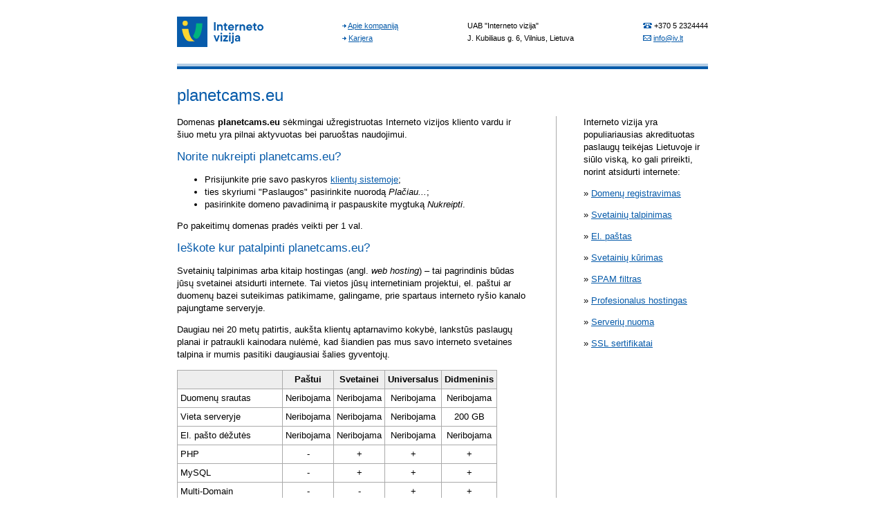

--- FILE ---
content_type: image/svg+xml
request_url: https://assets.iv.lt/images/logo.svg
body_size: 1895
content:
<svg id="Layer_1" data-name="Layer 1" xmlns="http://www.w3.org/2000/svg" viewBox="0 0 2109.15 742.57"><defs><style>.cls-1{fill:#075baa;}.cls-2{fill:#ffd530;}.cls-3{fill:#00b37d;}</style></defs><title>Interneto_Vizija_Logotipas_RGB</title><rect class="cls-1" width="742.38" height="742.57"/><g id="ls6ew"><circle class="cls-2" cx="198.67" cy="162.81" r="63.17"/></g><path class="cls-2" d="M275.71,299.57C305.28,522.22,389.12,582.1,426.52,597.91a2.88,2.88,0,0,1-1.21,5.53h-118c-141.89,0-184.76-278.21-184.76-303.87Z"/><path class="cls-3" d="M619.88,162.81C608.58,503.75,478.7,629,392.1,476.79c81.34-132.06,74.55-314,74.55-314Z"/><path class="cls-1" d="M941.9,341.61H902.8V136.31h39.1Z"/><path class="cls-1" d="M1055.31,190.07a65.53,65.53,0,0,1,24.44,4.41,53.27,53.27,0,0,1,19.06,12.71,57.5,57.5,0,0,1,12.39,20,74.75,74.75,0,0,1,4.4,26.39v88h-37.48v-83.1q0-14.67-8.63-23.63t-22.33-9q-13.68,0-22.32,9t-8.63,23.63v83.1H978.73V191.71h27.7l6.52,14.66a79,79,0,0,1,12-8.15,91.84,91.84,0,0,1,13.21-5.54A53,53,0,0,1,1055.31,190.07Z"/><path class="cls-1" d="M1160.67,155.86h32.59v35.85h32.58v34.21h-32.58v61.92c0,6.51,1.9,11.68,5.7,15.47s9,5.71,15.48,5.71c1.74,0,3.15,0,4.23-.16a20.44,20.44,0,0,0,2.94-.49,12.61,12.61,0,0,0,2.61-1V340a30.05,30.05,0,0,1-5.22,1.63,45.35,45.35,0,0,1-12.71,1.62,54,54,0,0,1-20.36-3.74,44.09,44.09,0,0,1-16-10.92,51.62,51.62,0,0,1-10.43-16.95,61.42,61.42,0,0,1-3.75-22.15V225.92H1133V195h9.78q17.91,0,17.92-17.93Z"/><path class="cls-1" d="M1387.15,296a67.4,67.4,0,0,1-9,16.95,71.68,71.68,0,0,1-14.66,15.15A77.48,77.48,0,0,1,1344,339a64.82,64.82,0,0,1-23.62,4.23,70,70,0,0,1-28.85-6,77.35,77.35,0,0,1-23.79-16.46,79.52,79.52,0,0,1-16.29-24.27,76.75,76.75,0,0,1,0-59.64,79.68,79.68,0,0,1,16.29-24.28,77.52,77.52,0,0,1,23.79-16.46,71.94,71.94,0,0,1,56.54-.48,68.87,68.87,0,0,1,22.81,15.64,74.32,74.32,0,0,1,15.48,24.27,82.71,82.71,0,0,1,5.71,31.13,39.42,39.42,0,0,1-.33,5c-.22,1.63-.44,3.2-.65,4.72q-.33,2.61-.66,4.89H1286.13a34.71,34.71,0,0,0,11.08,18.57q8.46,7.51,23.14,7.5a41.26,41.26,0,0,0,12.54-1.63,37.47,37.47,0,0,0,8.64-3.91A28.52,28.52,0,0,0,1348,296Zm-66.8-70.06q-14.67,0-24,8.48a38.17,38.17,0,0,0-11.89,20.85h71.69a38.23,38.23,0,0,0-11.89-20.85Q1335,225.93,1320.35,225.92Z"/><path class="cls-1" d="M1489.79,190.07a29,29,0,0,1,4.57.33c1.3.22,2.49.44,3.58.66l3.26.65v39.1c-1.09-.21-2.28-.43-3.59-.65-1.08-.22-2.44-.44-4.07-.66a42.15,42.15,0,0,0-5.37-.32q-13.7,0-22.33,9t-8.63,23.63v79.84h-37.47V191.71h27.69L1454,208a45.55,45.55,0,0,1,9.45-8.8,47.61,47.61,0,0,1,11.24-6.35A39.16,39.16,0,0,1,1489.79,190.07Z"/><path class="cls-1" d="M1602.22,190.07a65.57,65.57,0,0,1,24.44,4.41,53.27,53.27,0,0,1,19.06,12.71,57.5,57.5,0,0,1,12.39,20,74.76,74.76,0,0,1,4.39,26.39v88H1625v-83.1q0-14.67-8.63-23.63t-22.33-9q-13.68,0-22.32,9t-8.63,23.63v83.1h-37.48V191.71h27.7l6.52,14.66a78.55,78.55,0,0,1,12.05-8.15,91.68,91.68,0,0,1,13.2-5.54A53.07,53.07,0,0,1,1602.22,190.07Z"/><path class="cls-1" d="M1830.33,296a67.4,67.4,0,0,1-9,16.95,71.44,71.44,0,0,1-14.66,15.15A77.48,77.48,0,0,1,1787.15,339a64.82,64.82,0,0,1-23.62,4.23,70,70,0,0,1-28.85-6,77.35,77.35,0,0,1-23.79-16.46,79.52,79.52,0,0,1-16.29-24.27,76.75,76.75,0,0,1,0-59.64,79.68,79.68,0,0,1,16.29-24.28,77.52,77.52,0,0,1,23.79-16.46,72,72,0,0,1,56.55-.48,68.94,68.94,0,0,1,22.8,15.64,74.32,74.32,0,0,1,15.48,24.27,82.71,82.71,0,0,1,5.71,31.13,39.42,39.42,0,0,1-.33,5c-.22,1.63-.44,3.2-.65,4.72q-.33,2.61-.66,4.89H1729.31a34.71,34.71,0,0,0,11.08,18.57q8.46,7.51,23.14,7.5a41.26,41.26,0,0,0,12.54-1.63,37.47,37.47,0,0,0,8.64-3.91,28.79,28.79,0,0,0,6.52-5.87Zm-66.8-70.06q-14.67,0-24,8.48a38.17,38.17,0,0,0-11.89,20.85h71.69a38.23,38.23,0,0,0-11.89-20.85Q1778.18,225.93,1763.53,225.92Z"/><path class="cls-1" d="M1877.32,155.86h32.59v35.85h32.58v34.21h-32.58v61.92c0,6.51,1.9,11.68,5.7,15.47s9,5.71,15.48,5.71c1.74,0,3.14,0,4.23-.16a20.44,20.44,0,0,0,2.94-.49,12.61,12.61,0,0,0,2.61-1V340a30.33,30.33,0,0,1-5.22,1.63,45.35,45.35,0,0,1-12.71,1.62,54.13,54.13,0,0,1-20.37-3.74,44.14,44.14,0,0,1-16-10.92,51.45,51.45,0,0,1-10.43-16.95,61.42,61.42,0,0,1-3.75-22.15V225.92h-22.81V195h9.78q17.91,0,17.92-17.93Z"/><path class="cls-1" d="M2109.15,266.66a73.93,73.93,0,0,1-6,29.82,79.34,79.34,0,0,1-16.29,24.27A77.23,77.23,0,0,1,2063,337.21a72.09,72.09,0,0,1-57.68,0,77.35,77.35,0,0,1-23.79-16.46,79.52,79.52,0,0,1-16.29-24.27,76.75,76.75,0,0,1,0-59.64,79.68,79.68,0,0,1,16.29-24.28,77.52,77.52,0,0,1,23.79-16.46,72,72,0,0,1,57.68,0,77.41,77.41,0,0,1,23.79,16.46,79.5,79.5,0,0,1,16.29,24.28A73.9,73.9,0,0,1,2109.15,266.66Zm-112.43,0q0,18.57,10.75,29.65t26.73,11.08q15.94,0,26.71-11.08t10.76-29.65q0-18.59-10.76-29.66t-26.71-11.08q-16,0-26.73,11.08T1996.72,266.66Z"/><path class="cls-1" d="M1043.58,456.36l-57,149.9H950.71l-57-149.9h39.1L968.63,560l35.85-103.63Z"/><path class="cls-1" d="M1082.68,436.81a21.74,21.74,0,1,1,14.82-6.36A20.32,20.32,0,0,1,1082.68,436.81Zm17.92,169.45h-37.47V456.36h37.47Z"/><path class="cls-1" d="M1193.53,492.21h-65.18V456.36h112.43v31l-65.17,83.1H1244v35.84H1128.35v-31Z"/><path class="cls-1" d="M1291.29,436.81a21.74,21.74,0,1,1,14.82-6.36A20.32,20.32,0,0,1,1291.29,436.81Zm17.92,169.45h-37.47V456.36h37.47Z"/><path class="cls-1" d="M1383.51,606.26a61.77,61.77,0,0,1-3.74,22.16,51.79,51.79,0,0,1-10.43,17,44.28,44.28,0,0,1-16,10.91A53.9,53.9,0,0,1,1333,660a44.89,44.89,0,0,1-12.7-1.63,30.05,30.05,0,0,1-5.22-1.63V624.19a7.47,7.47,0,0,0,2.28,1,38.23,38.23,0,0,0,7.5.65q9.78,0,15.48-5.7t5.7-15.48V456.36h37.47Zm-17.92-169.45a21.72,21.72,0,1,1,14.83-6.36A20.28,20.28,0,0,1,1365.59,436.81Z"/><path class="cls-1" d="M1481.27,454.73a61.43,61.43,0,0,1,23.46,4.4,55,55,0,0,1,30.8,30.79,61.45,61.45,0,0,1,4.4,23.47v92.87h-27.7l-6.51-14.66a72.21,72.21,0,0,1-11.41,8.14,64,64,0,0,1-13.36,5.71,59,59,0,0,1-17.6,2.44q-24.43,0-37.48-11.9t-13-30.46a46.89,46.89,0,0,1,4.4-20.37q4.4-9.28,14.83-16t27.53-10.42q17.12-3.75,42.86-3.75,0-12.37-6.69-19.23T1478,489q-7.51,0-11.9,2.61a29.23,29.23,0,0,0-7,5.53,19.09,19.09,0,0,0-3.92,8.15h-37.47a57.6,57.6,0,0,1,6-19.55,51.89,51.89,0,0,1,12.87-16A63.34,63.34,0,0,1,1456,458.8,73.85,73.85,0,0,1,1481.27,454.73Zm-11.41,123.83q14.67,0,23.63-8.63t9-22.33v-6.51a193.73,193.73,0,0,0-26.73,1.47q-10.1,1.46-15.8,4.23t-7.66,6.68a19.46,19.46,0,0,0-2,8.8q0,6.19,5.55,11.24T1469.86,578.56Z"/></svg>